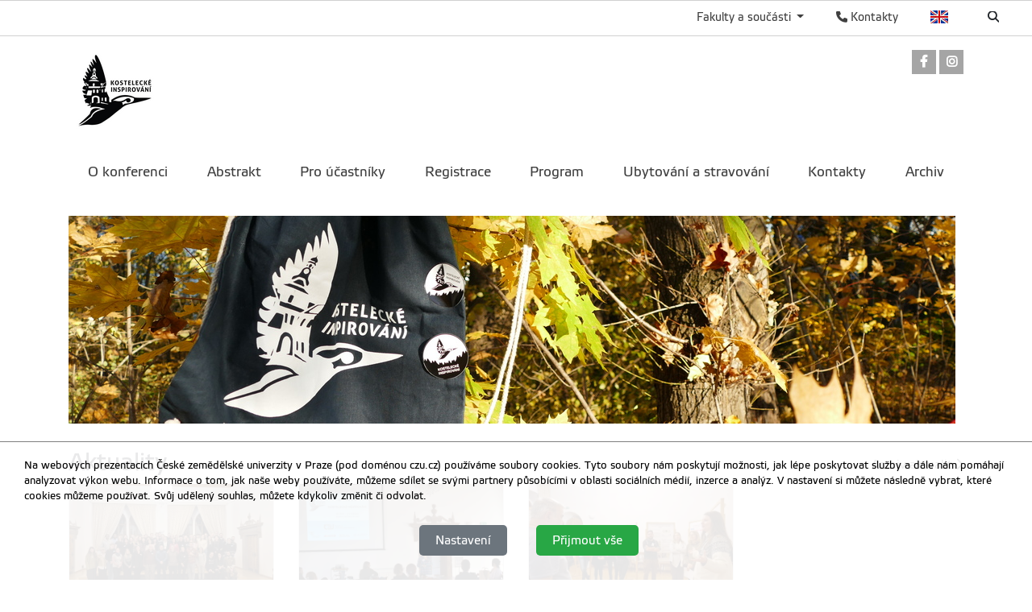

--- FILE ---
content_type: text/html; charset=utf-8
request_url: https://kosteleckeinspirovani.fzp.czu.cz/cs
body_size: 5609
content:
<!DOCTYPE html>
<!--[if lt IE 7]>      <html class="no-js lt-ie9 lt-ie8 lt-ie7" lang="cs" > <![endif]-->
<!--[if IE 7]>         <html class="no-js lt-ie9 lt-ie8" lang="cs" > <![endif]-->
<!--[if IE 8]>         <html class="no-js lt-ie9" lang="cs" > <![endif]-->
<!--[if gt IE 8]><!--> <html class="no-js" lang="cs" > <!--<![endif]-->
    <head>
		<meta charset="utf-8">
        <meta http-equiv="X-UA-Compatible" content="IE=edge">
        <title>Kostelecké inspirování</title>
        
        <!-- Yakyni YAK -->
        
        <!--Mobile specific meta goodness :)-->
        <meta name="viewport" content="width=device-width, initial-scale=1"> 
        <!--[if IE]><link href="/img/favicon.ico" rel="icon" /><![endif]-->
        <!-- <link rel="icon" href="/img/favicon.png" /> --> 
        <!-- HTML5 shim and Respond.js for IE8 support of HTML5 elements and media queries -->
        <!-- WARNING: Respond.js doesn't work if you view the page via file:// -->
        <!--[if lt IE 9]>
        <script src="https://oss.maxcdn.com/html5shiv/3.7.2/html5shiv.min.js"></script>
        <script src="//html5base.googlecode.com/svn-history/r38/trunk/js/selectivizr-1.0.3b.js"></script>
        <script src="https://oss.maxcdn.com/respond/1.4.2/respond.min.js"></script>
        <![endif]-->
        
        <meta name="generator" content="WebCore 2.1">
        <meta name="generator.version" content="2.1.1369">
        <meta name="generator.version.name"	content="Aita">
        
        
<!-- // ContentLoader -->
		<link rel="stylesheet" href="/skins/fzp/css/style.css?e6bfe724e9c335befe10618a7ce4b1d3">
		<link rel="stylesheet" href="/vendor/pushy/css/pushy.css">
		<script type="text/javascript" src="/vendor/modernizr/modernizr-3.5.0.js"></script>
		<script type="text/javascript" src="/vendor/jquery/jquery-1.11.1.js"></script>
		<script type="text/javascript" src="/vendor/czu/czu.js?e6bfe724e9c335befe10618a7ce4b1d3"></script>
        
        <script type="text/javascript">
        	window.webcore = { 
        			personPopupURI: "https://wp.v2.czu.cz/cs/person-popup/",
        			widgets: { eventCalendar: [], mapBox: [] } 
        	};
        </script>
        
<!-- // ContentLoader -->
    </head>
    <body>
<!-- // ContentLoader -->
		
        <!-- #viewportTop -->
<div class="wci-top-container " role="toolbar">
	<div class="top-container-wrapper top-container-search">
		<div class="page-toolbar">
			
		
			<ul>
				<li>
					<form action="/search/" action="GET">
						<label class="search-icon" for="q"><span class="wci wci-search"></span></label>
						<input class="search-input" id="q" type="text" name="q" title="Hledat" placeholder="Hledat">
					</form>
				</li>
				<li>
					<div class="top-language">
						<a href="/en" class="top-language__english">English</a>
					</div>
				</li>
				<li>
					<div>
						<a href="http://wp.czu.cz/cs/" class="contacts-link"><span class="wci wci-phone"></span> Kontakty</a>
					</div>
				</li>
				<li class="dropdown d-none d-md-block" role="presentation">
					<a href="#" id="departments" class="as-link dropdown-toggle" data-toggle="dropdown" role="button" aria-haspopup="true" aria-expanded="false">
					    Fakulty a součásti
					</a>					
					<div class="dropdown-menu departments-dropdown" aria-labelledby="departments">
						<div><a class="nav-fak fak-barCzu" href="//www.czu.cz/cs/" title="Česká zemědělská univerzita v Praze">Česká zemědělská univerzita v Praze</a></div>
						<div class="heading">Fakulty a institut</div>
						<ul class="navfak-list">
							<li><a class="nav-fak fak-barPef" title="Provozně ekonomická fakulta" href="//www.pef.czu.cz/cs/">Provozně ekonomická fakulta</a></li>
							<li class=""><a class="nav-fak fak-Fappz" title="Fakulta agrobiologie, potravinových a přírodních zdrojů" href="//www.af.czu.cz/cs/">Fakulta agrobiologie, potravinových a přírodních zdrojů</a></li>
							<li><a class="nav-fak fak-barTf" title="Technická fakulta" href="//www.tf.czu.cz/cs/">Technická fakulta</a></li>
							<li><a class="nav-fak fak-barFzp" title="Fakulta životního prostředí" href="//www.fzp.czu.cz/cs/">Fakulta životního prostředí</a></li>
							<li><a class="nav-fak fak-barFld" title="Fakulta lesnická a dřevařská" href="//www.fld.czu.cz/cs/">Fakulta lesnická a dřevařská</a></li>
							<li><a class="nav-fak fak-Its" title="Fakulta tropického zemědělství" href="//www.ftz.czu.cz/cs/">Fakulta tropického zemědělství</a></li>
							<li><a class="nav-fak fak-Ivp" title="Institut vzdělávání a poradenství" href="//www.ivp.czu.cz/cs/">Institut vzdělávání a poradenství</a></li>
						</ul>
						<div class="heading">Ostatní součásti</div>
						<ul class="navfak-list">
							<li><a class="nav-fak fak-barNone" title="Knihovna" href="http://lib.czu.cz/cs/">Knihovna</a></li>
							<li><a class="nav-fak fak-barNone" title="Katedra tělesné výchovy" href="http://www.ktv.czu.cz/">Katedra tělesné výchovy</a></li>
							<li><a class="nav-fak fak-barNone" title="Odbor informačních a komunikačních technologií" href="http://www.oikt.czu.cz/">Odbor informačních a komunikačních technologií</a></li>
							<li><a class="nav-fak fak-barNone" title="Koleje a menza" href="http://www.kam.czu.cz/cs/">Koleje a menza</a></li>
							<li><a class="nav-fak fak-barNone" title="Statky ČZU" href="http://lany.czu.cz/cs/">Statky ČZU</a></li>
							<li><a class="nav-fak fak-barNone" title="Lesy ČZU" href="http://kostelec.czu.cz/cs/">Lesy ČZU</a></li>
							<li><a class="nav-fak fak-barNone" title="Vinařsví ČZU" href="http://melnik.czu.cz/cs/">Vinařsví ČZU</a></li>
						</ul>
					</div>
				</li>
			</ul>
		</div>
	</div>
</div>        <!-- /#viewportTop -->
        
        <div class="site-overlay"></div>
        
          <header class="site-header">
              <div class="container">
<div class="webcore-region-wrapper webcore-region--socialHead"><div class="webcore-widget widget-social  d-none d-md-block" id="widget-7319" role="listbox" >

	<a href="https://www.facebook.com/kosteleckeinspirovani"  role="link" title="Odkaz na Facebook" aria-label="Odkaz na Facebook" class="social-link">
		<i class="wci wcib wci-facebook" aria-hidden="true"></i>
		<span role="option" class="sr-only">Odkaz na Facebook</span>
	</a> 
	<a href="https://www.instagram.com/kostelecke_inspirovani/"  role="link" title="Odkaz na Instagram" aria-label="Odkaz na Instagram" class="social-link">
		<i class="wci wcib wci-instagram" aria-hidden="true"></i>
		<span role="option" class="sr-only">Odkaz na Instagram</span>
	</a>
</div>
</div><div class="webcore-region-wrapper webcore-region--logo"><section class="webcore-widget widget--image" id="widget-7314" role="region">
	
	<a href="/" title="Kostelecké inspirování" role="link" >
		<img src="/cache/article-data/projekty/KI/logoki_110.png" title="Kostelecké inspirování" role="banner" alt="Kostelecké inspirování" aria-label="Kostelecké inspirování" class="img-fluid">
	</a>
</section>
</div><div class="webcore-region-wrapper webcore-region--mainMenu"><nav id="nav" role="navigation" class="webcore-widget widget-main-menu widget-main-menu__full " >
	
	<ul role="menubar" aria-label="Hlavní menu" class="">
		<li class="" role="presentation">
			<a href="/cs/r-16236-o-konferenci" role="menuitem" >O konferenci</a>
		</li>
		<li class="" role="presentation">
			<a href="/cs/r-16237-abstrakt" role="menuitem" >Abstrakt</a>
		</li>
		<li class="" role="presentation">
			<a href="/cs/r-16261-pro-ucastniky" role="menuitem" >Pro účastníky</a>
		</li>
		<li class="" role="presentation">
			<a href="/cs/r-16238-registrace" role="menuitem" >Registrace</a>
		</li>
		<li class="" role="presentation">
			<a href="/cs/r-16260-program" role="menuitem" >Program</a>
		</li>
		<li class="" role="presentation">
			<a href="/cs/r-16239-ubytovani-a-stravovani" role="menuitem" >Ubytování a stravování</a>
		</li>
		<li class="" role="presentation">
			<a href="/cs/r-16240-kontakty" role="menuitem" >Kontakty</a>
		</li>
		<li class="" role="presentation">
			<a href="/cs/r-16241-archiv" role="menuitem" >Archiv</a>
		</li>
	</ul>
</nav>

<div id="pushy-main-menu-container-data" aria-hidden="true" style="display: none;">
	<div class="pushy-content">
		<ul role="menubar" aria-label="Hlavní menu">
			<li class="pushy-submenu " role="presentation">
				<a href="/cs/r-16236-o-konferenci" role="menuitem" >O konferenci</a>
			</li>
			<li class="pushy-submenu " role="presentation">
				<a href="/cs/r-16237-abstrakt" role="menuitem" >Abstrakt</a>
			</li>
			<li class="pushy-submenu " role="presentation">
				<a href="/cs/r-16261-pro-ucastniky" role="menuitem" >Pro účastníky</a>
			</li>
			<li class="pushy-submenu " role="presentation">
				<a href="/cs/r-16238-registrace" role="menuitem" >Registrace</a>
			</li>
			<li class="pushy-submenu " role="presentation">
				<a href="/cs/r-16260-program" role="menuitem" >Program</a>
			</li>
			<li class="pushy-submenu " role="presentation">
				<a href="/cs/r-16239-ubytovani-a-stravovani" role="menuitem" >Ubytování a stravování</a>
			</li>
			<li class="pushy-submenu " role="presentation">
				<a href="/cs/r-16240-kontakty" role="menuitem" >Kontakty</a>
			</li>
			<li class="pushy-submenu " role="presentation">
				<a href="/cs/r-16241-archiv" role="menuitem" >Archiv</a>
			</li>
		</ul>
	</div>
</div></div>              </div>
          </header>
        
        
<main id="content" class="container" role="main">

<section class="webcore-widget widget--image" id="widget-7325" role="region">
	
		<img src="/cache/article-data/projekty/KI/ki_baner1.JPG" title="" role="banner" alt="" aria-label="" class="img-fluid">
</section>
<section class="webcore-widget widget-articleList" id="widget-7318" role="directory">
	<header class="news-header">
		<h2>Aktuality</h2>
		<a href="/cs/r-16235-aktuality" class="link__archive more-link">Archiv aktualit <span class="wci wci-chevron-right" aria-hidden="true"></span></a>
	</header>
	
		<div class="webcore-deck-list deck-col-4 row row-cols-lg-4 row-cols-md-2 row-cols-sm-2 article-deck-list mb-4   ">
			<div class="col mb-4">
			<div class="card article-card h-100" aria-labelledby="widget-7318-content-58077" data-content="58077">
				<img class="card-img-top" aria-hidden="true" src="/cache/content-files/150520-552x304.jpg">
				<div class="card-body">
					<time datetime="2025-12-01 13:53:00" class="card-text date text-muted">1.12.2025</time>
					<h3 class="card-title">
						<a href="/cs/r-16235-aktuality/17-rocnik-kosteleckeho-inspirovani-je-za-nami.html" id="widget-7318-content-58077">17. ročník Kosteleckého inspirování je za námi!</a>
					</h3>
					<div class="card-text article-perex d-none d-lg-block">
						
						
					</div>
				</div>
				<div class="card-footer tile--bar">
					<a class="btn btn-default featured-btn" href="/cs/r-16235-aktuality/17-rocnik-kosteleckeho-inspirovani-je-za-nami.html">Číst dále</a>
				</div>
			</div>
			</div>
			<div class="col mb-4">
			<div class="card article-card h-100" aria-labelledby="widget-7318-content-54038" data-content="54038">
				<img class="card-img-top" aria-hidden="true" src="/cache/content-files/136457-552x304.JPG">
				<div class="card-body">
					<time datetime="2024-11-04 15:16:00" class="card-text date text-muted">4.11.2024</time>
					<h3 class="card-title">
						<a href="/cs/r-16235-aktuality/16-rocnik-kosteleckeho-inspirovani-je-za-nami.html" id="widget-7318-content-54038">16. ročník Kosteleckého inspirování je za námi!</a>
					</h3>
					<div class="card-text article-perex d-none d-lg-block">
						
						
					</div>
				</div>
				<div class="card-footer tile--bar">
					<a class="btn btn-default featured-btn" href="/cs/r-16235-aktuality/16-rocnik-kosteleckeho-inspirovani-je-za-nami.html">Číst dále</a>
				</div>
			</div>
			</div>
			<div class="col mb-4">
			<div class="card article-card h-100" aria-labelledby="widget-7318-content-49990" data-content="49990">
				<img class="card-img-top" aria-hidden="true" src="/cache/content-files/124616-552x304.jpg">
				<div class="card-body">
					<time datetime="2023-11-29 13:53:00" class="card-text date text-muted">29.11.2023</time>
					<h3 class="card-title">
						<a href="/cs/r-16235-aktuality/xv-rocnik-konference-kostelecke-inspirovani-je-za-nami.html" id="widget-7318-content-49990">XV. ročník konference Kostelecké Inspirování je za námi</a>
					</h3>
					<div class="card-text article-perex d-none d-lg-block">
						
						
					</div>
				</div>
				<div class="card-footer tile--bar">
					<a class="btn btn-default featured-btn" href="/cs/r-16235-aktuality/xv-rocnik-konference-kostelecke-inspirovani-je-za-nami.html">Číst dále</a>
				</div>
			</div>
			</div>
		</div>
		
</section>

	<div class="row">
		<div class="col-md-6">
		</div>
		<div class="col-md-6">
		</div>
	</div>
	
	
</main>           
		<div class="container">
		</div>
		
         <footer class="footer">
             <div class="container">
                 <div class="row">
                     <div class="col-md-4  d-none d-md-block">
<div class="webcore-widget widget--static-block  " role="complementary" aria-labelledby="widget-7315-heading" id="widget-7315"  >
	<header>
		<h2 role="heading" id="widget-7315-heading">Kontaktní informace</h2>
	</header>
	
	<article >
		<p>Katedra ekologie<br />Fakulta životního prostředí<br />Česká zemědělská univerzita v Praze<br />Kamýcká 129<br />165 00 Praha - Suchdol</p>
<p> </p>
	</article>
</div>
                     </div>
                     <div class="col-md-4  d-none d-md-block">
<div class="webcore-widget widget--static-block  " role="complementary"  id="widget-11157"  >
	
	<article >
		<p><a  data-lightbox="gallery-article" class="" href="/cache/article-data/FES/images/ptak.png"><img  class=" lazy" style="display: block; margin-left: auto; margin-right: auto;" src="[data-uri]" alt="" width="150" height="150" data-layzr="/cache/article-data/FES/images/ptak-150x150.png"></a></p>
	</article>
</div>
                     </div>
                     <div class="col-md-4">
<div class="webcore-widget widget--static-block  " role="complementary" aria-labelledby="widget-7316-heading" id="widget-7316"  >
	<header>
		<h2 role="heading" id="widget-7316-heading">Odkazy</h2>
	</header>
	
	<article >
		<ul>
<li><a href="https://kosteleckeinspirovani.fzp.czu.cz/cs/r-16261-pro-ucastniky/pro-ucastniky.html">Pro účastníky</a></li>
<li><a href="https://kosteleckeinspirovani.fzp.czu.cz/cs/r-16238-registrace">Registrace</a></li>
<li><a href="https://kosteleckeinspirovani.fzp.czu.cz/cs/r-16260-program/program.html">Program</a></li>
<li><a href="https://kosteleckeinspirovani.fzp.czu.cz/cs/r-16239-ubytovani-a-stravovani">Ubytování a stravování</a></li>
<li><a href="https://kosteleckeinspirovani.fzp.czu.cz/cs/r-16241-archiv">Archiv</a></li>
<li><a href="https://kosteleckeinspirovani.fzp.czu.cz/cs/r-16240-kontakty">Kontakty</a></li>
</ul>
	</article>
</div>
                     </div>
                     <div class="col-md-12">
                         <hr class="footer-decor">
                     </div>
                     <div class="col-md-10 small">
<div class="webcore-widget widget--static-block  " role="complementary"  id="widget-537"  >
	
	<article >
		<p style="color: #fff;">Materiály umístěné na tomto webu mohou být publikovány pouze se souhlasem ČZU. <br /><a href="https://gdpr.czu.cz/cs/r-13670-pravni-prohlaseni">Informace o zpracování a ochraně osobních údajů na ČZU v Praze</a>.<br />© 2025 Česká zemědělská univerzita v Praze<br />Všechna práva vyhrazena</p>
	</article>
</div>
                     </div>
                     <div class="col-md-2">
<section class="webcore-widget widget--image" id="widget-540" role="region">
	
	<a href="https://www.czu.cz/cs/" title="ČZU" role="link" >
		<img src="/cache/article-data/CZU_logo_bila.png" title="ČZU" role="banner" alt="ČZU" aria-label="ČZU" class="img-fluid">
	</a>
</section>
                     </div>
                 </div>
             </div>
         </footer>
        
        <nav id="pushy-main-menu-container" class="pushy pushy-right" aria-hidden="true"></nav>
        
        <div id="wc-mobile-menu-overlay" class="site-overlay"></div>
        <div id="wc-mobile-menu-container" class="d-md-none">
        	<div id="wc-mobile-menu-wrapper">
        	</div>
        	<div id="wc-mobile-search">
				<form action="/search/" action="GET">
					<input class="search-input" id="q" type="text" name="q" title="Hledat" placeholder="Hledat">
				</form>
        	</div>
        	<div id="wc-mobile-bar-wrapper">
				<a href="/en/" class="top-language__english">English</a>
				<a href="http://wp.czu.cz/cs/"><span class="wci wci-phone"></span></a>
	        	<a class="pushy-menu-btn menu-btn" id="wci-mobile-menu">&#9776; Menu</a>
			</div>
        </div>
        
<div id="webcore-widget-cookieOptIn" class="webcore-widget widget-cookieOptIn">
	<p class="cc-bar-text">
		Na webových prezentacích České zemědělské univerzity v Praze (pod doménou czu.cz) používáme soubory cookies. Tyto soubory nám poskytují možnosti, jak lépe poskytovat služby a dále nám pomáhají analyzovat výkon webu. Informace o tom, jak naše weby používáte, můžeme sdílet se svými partnery působícími v oblasti sociálních médií, inzerce a analýz. V nastavení si můžete následně vybrat, které cookies můžeme používat. Svůj udělený souhlas, můžete kdykoliv změnit či odvolat.
		
	</p>
	
	<div class="row">
		<div class="col-12 btn-bar">
			<button onclick="cookieOptIntOpenSettings()" class="btn btn-secondary">Nastavení</button>
			<button onclick="cookieOptInRejectAll()" class="btn btn-secondary" style="display: none;">Odmítnout</button>
			<button onclick="cookieOptInAcceptAll()" class="btn btn-success">Přijmout vše</button>
		</div>
	</div>
	
	<div id="webcore-widget-cookieOptIn-modal" class="cookie-modal-overlay">
		<div class="cc-modal">
			<div class="cc-header">
			  Nastavení pravidel pro Cookies
			  <a onclick="cookieOptInCloseModal()" class="cc-close"><span class="wci wci-times"></span></a>
			</div> 
			<div class="cc-body">
		     <div class="cc-desc"> 
				Na webových prezentacích České zemědělské univerzity v Praze (pod doménou czu.cz) používáme soubory cookies. Tyto soubory nám poskytují možnosti, jak lépe poskytovat služby a dále nám pomáhají analyzovat výkon webu. Informace o tom, jak naše weby používáte, můžeme sdílet se svými partnery působícími v oblasti sociálních médií, inzerce a analýz. V nastavení si můžete následně vybrat, které cookies můžeme používat. Svůj udělený souhlas, můžete kdykoliv změnit či odvolat.
		     </div>
		     <div class="cc-option">
		     	<div class="cc-option-item" id="cc-option-sys" data-collapsible-adv="collapse" data-collapse="#cc-option-desc-sys" data-wrapper="this" data-controller="#cc-controller-sys" data-class-opened="active">
		     		<div class="cc-option-item-title" >
		     			<span class="cc-option-item-title-text" id="cc-controller-sys">Bezpodmínečně nutné soubory cookies</span>
		     			
		     			<label class="cc-option-item-controll custom-control custom-switch" for="cc-system">
	     					<input name="cc-system" id="cc-system" disabled="disabled" checked="checked" class="custom-control-input" readonly="readonly" value="1" type="checkbox">
		     				<div class="custom-control-label"> </div>
		     			</label>
		     		</div>
		     		<div class="cc-option-item-desc" id="cc-option-desc-sys">
						Tyto cookies jsou zásadní pro správnou funkčnost webu. Zajišťují správné zobrazení, odesílání formulářů a bez těchto cookies vám nemůžeme na našich webových stránkách poskytovat služby.
		     		</div>
		     	</div>
		     </div>
		     <div class="cc-option">
		     	<div class="cc-option-item" id="cc-option-analytics" data-collapsible-adv="collapse" data-collapse="#cc-option-desc-analytics" data-wrapper="this" data-controller="#cc-controller-analytics" data-class-opened="active">
		     		<div class="cc-option-item-title" >
		     			<span class="cc-option-item-title-text"id="cc-controller-analytics">Analytické a statistické cookies</span>
		     			
		     			<label class="cc-option-item-controll custom-control custom-switch" for="cc-analytics">
		     				<input name="cc-analytics" class="custom-control-input" id="cc-analytics" value="1" type="checkbox">
		     				<div class="custom-control-label"> </div>
		     			</label>
		     		</div>
		     		<div class="cc-option-item-desc" id="cc-option-desc-analytics">
						Tento druh cookies používáme k vyhodnocování návštěvnosti a výkonu webových prezentací, např. kolik lidí dané prezentace navštěvuje, v jaké frekvenci, jaké informace hledáte, které naopak nenacházíte a které informace jsou nejdůležitější. Na základě těchto dat můžeme zlepšovat obsah a vylepšovat tak nabízené služby a informace.
		     		</div>
		     	</div>
		     </div>
		     <div class="cc-option">
		     	<div class="cc-option-item" id="cc-option-adv" data-collapsible-adv="collapse" data-collapse="#cc-option-desc-adv" data-wrapper="this" data-controller="#cc-controller-adv" data-class-opened="active">
		     		<div class="cc-option-item-title" >
		     			<span class="cc-option-item-title-text" id="cc-controller-adv">Reklamní cookies</span>
		     			
		     			<label class="cc-option-item-controll custom-control custom-switch" for="cc-adv">
		     				<input name="cc-adv" id="cc-adv" class="custom-control-input" value="1" type="checkbox">
		     				<div class="custom-control-label"> </div>
		     			</label>
		     		</div>
		     		<div class="cc-option-item-desc" id="cc-option-desc-adv">
						Reklamní cookies využívají naši partneři ke zobrazování relevantní reklamy na základě vašich preferencí.
		     		</div>
		     	</div>
		     </div>
			</div>
			<div class="cc-footer">
				<div class="cc-footer-btn-bar">
					<div class="footer-bar-left">
						<button onclick="cookieOptInRejectAll()" class="btn btn-secondary btn-sm">Odmítnout</button>
						<button onclick="cookieOptInAcceptAll()" class="btn btn-success btn-sm">Přijmout vše</button>
					</div>
					<div class="cc-footer-bar-right ar">
						<button onclick="cookieOptInSaveSettings()" class="btn btn-success btn-sm">Povolit vybrané</button>
					</div>
				</div>
			</div>
		</div>
	
	</div>
</div>
<!-- // ContentLoader -->
		<script type="text/javascript" src="/vendor/poper/poper.min.js"></script>
		<script type="text/javascript" src="/vendor/bootstrap/4.3.1/bootstrap.js"></script>
		<script type="text/javascript" src="/vendor/nette/nette.ajax.js"></script>
		<script type="text/javascript" src="/vendor/nette/netteForms.js"></script>
		<script type="text/javascript" src="/vendor/pushy/js/pushy.js"></script>
		<script type="text/javascript" src="/vendor/layzr/layzr.min.js"></script>
		<script type="text/javascript" src="/vendor/lightbox/js/lightbox.js"></script>
		<script type="text/javascript" src="/vendor/rellax/rellax.js"></script>
    
    </body>
</html>